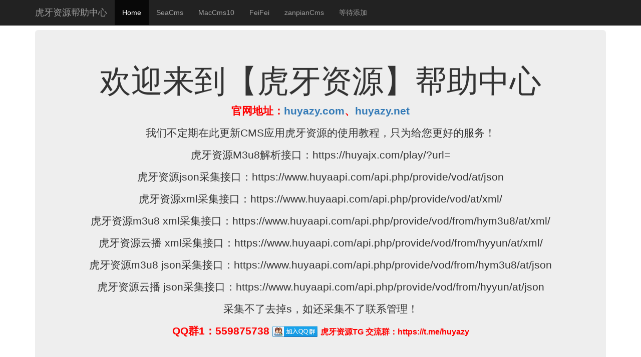

--- FILE ---
content_type: text/html
request_url: http://huyazy.net/help/
body_size: 4403
content:
<!DOCTYPE html>
<html lang="zh-CN">

<head>
  <meta charset="utf-8" />
  <meta https-equiv="X-UA-Compatible" content="IE=edge" />
  <meta name="viewport" content="width=device-width, initial-scale=1" />
  <title>虎牙资源----采集接口</title>
  <!-- Bootstrap -->
  <link rel="stylesheet" href="static/css/bootstrap.min.css"
    integrity="sha384-BVYiiSIFeK1dGmJRAkycuHAHRg32OmUcww7on3RYdg4Va+PmSTsz/K68vbdEjh4u" crossorigin="anonymous" />
  <link rel="stylesheet" href="static/css/ldg.css" />
  <!-- HTML5 shim and Respond.js for IE8 support of HTML5 elements and media queries -->
  <!-- WARNING: Respond.js doesn't work if you view the page via file:// -->
  <!--[if lt IE 9]>
      <script src="static/js/html5shiv.min.js"></script>
      <script src="static/js/respond.min.js"></script>QQ
    <![endif]-->
</head>

<body>
  <nav class="navbar navbar-inverse navbar-fixed-top" id="lagnav">
    <div class="container">
      <div class="navbar-header">
        <button type="button" class="navbar-toggle collapsed" data-toggle="collapse" data-target="#navbar"
          aria-expanded="false" aria-controls="navbar"> <span class="sr-only">Toggle navigation</span> <span
            class="icon-bar"></span> <span class="icon-bar"></span> <span class="icon-bar"></span> </button>
        <a class="navbar-brand">虎牙资源帮助中心</a>
      </div>
      <div id="navbar" class="collapse navbar-collapse">
        <ul class="nav navbar-nav">
          <li class="active"><a href="#wlcome">Home</a></li>
          <li><a href="#SeaCms">SeaCms</a></li>
          <li><a href="#MacCms10">MacCms10</a></li>
          <li><a href="#FeiFei">FeiFei</a></li>
          <li><a href="#ZanPian">zanpianCms</a></li>
          <li><a href="#More">等待添加</a></li>
        </ul>
      </div>
      <!--/.nav-collapse -->
    </div>
  </nav>
  <div class="container" style="padding-top: 60px;text-align: center;">
    <div id="wlcome">
      <div class="jumbotron">
        <h1>欢迎来到【虎牙资源】帮助中心</h1>
     <p class="lead"><b><font color="#FF0000">官网地址：<a href="https://huyazy.com" target="_blank">huyazy.com</a>、<a href="https://huyazy.net" target="_blank">huyazy.net</a></font></b></p>

        <p class="lead">我们不定期在此更新CMS应用虎牙资源的使用教程，只为给您更好的服务！</p>
         <p class="lead">虎牙资源M3u8解析接口：https://huyajx.com/play/?url=</p>
         
        <p class="lead">虎牙资源json采集接口：https://www.huyaapi.com/api.php/provide/vod/at/json</p>
        <p class="lead">虎牙资源xml采集接口：https://www.huyaapi.com/api.php/provide/vod/at/xml/</p>
        
        
        <p class="lead">虎牙资源m3u8 xml采集接口：https://www.huyaapi.com/api.php/provide/vod/from/hym3u8/at/xml/</p>
        <p class="lead">虎牙资源云播 xml采集接口：https://www.huyaapi.com/api.php/provide/vod/from/hyyun/at/xml/</p>
        
        <p class="lead">虎牙资源m3u8 json采集接口：https://www.huyaapi.com/api.php/provide/vod/from/hym3u8/at/json</p>
        <p class="lead">虎牙资源云播 json采集接口：https://www.huyaapi.com/api.php/provide/vod/from/hyyun/at/json</p>
        
        <p class="lead">采集不了去掉s，如还采集不了联系管理！</p>
        <p class="lead"><b>
            <font color="#FF0000"> QQ群1：559875738<a target="_blank" href="https://jq.qq.com/?_wv=1027&k=GPWgz8rt">
                <img border="0" src="//pub.idqqimg.com/wpa/images/group.png" >
              </a>
              <a href="https://t.me/huyazy">
                <font color="#FF0000" size="3">虎牙资源TG 交流群：https://t.me/huyazy </font>
          </b>
          </a>
          </b></p>
      </div>
      <div class="alert alert-warning" role="alert">
        <strong>重要提示：</strong>请认真阅读下方的说明！如有不明白之处，请返回首页进群询问管理谢谢！
      </div>

      <div class="well">
        <p>本站图片地址使用cdn云加速，可以调用， 采集的同时，也可以把图片下载到本地，或者失效后替换图片域名(推荐)。</p>
      </div> 本站解释权归
      <strong>虎牙资源</strong> 版权所有，本资源站资源完全免费！
    </div>
    <div id="SeaCms">
      <div class="jumbotron">
        <h1>SeaCms(海洋CMS)教程</h1>
        <p class="lead">本站采集插件已经可以适配海洋CMS，支持M3U8在线播放的采集，快速更新，稳定播放！</p>
      </div>
      <div class="alert alert-danger" role="alert">
        <strong>警告</strong>海洋cms采集数据前请务必先添加好播放器
      </div>
      <div class="panel panel-default">
        <div class="panel-heading">
          <h3 class="panel-title">如何使用快捷菜单采集</h3>
        </div>
        <div class="panel-body">
          <p class="jiaocheng">
          <p class="jiaocheng">请按以下步骤进行：依次点击<span style="color:red;">【采集】-【资源库管理】</span>，然后依次输入<br />
            资源库名称：<span style="color:red;">虎牙资源</span><br />资源库地址：<span
              style="color:red;">https://www.huyaapi.com/api.php/provide/vod/at/xmlsea/</span><br />

            点击<span style="color:red;">【增加】</span>按钮即可，具体操作如下图<br /><img class="img-thumbnail"
              src="static/picture/jiaocheng01.png" alt="海洋添加采集" /></p> 或者在您的快捷菜单中添加(选择一个添加即可)<br />

        </div>
      </div>
      <div class="panel panel-warning">
        <div class="panel-heading">
          <h3 class="panel-title">播放暂没有数据？</h3>
        </div>
        <div class="panel-body">
          <p class="jiaocheng">
            有的会员朋友采集资源后，播放片源没有自动选择对应的数据，这种情况通常是因为没有添加对应的播放器导致！<br />需要先再网站后台添加对应的播放器，然后再安装对应的播放器文件，才可以实现播放，以hym3u8的资源为例(还有一个hyyun)<br /><img
              class="img-thumbnail" src="static/picture/jiaocheng02.png"
              alt="海洋添加播放来源" /><br />此时因为我们添加了播放器，将不再提示暂没有数据，但是可能依旧不能播放，下载解析包替换<span
              style="color:red;">js\player</span>目录中的文件即可<a href="jiexi/seacms.zip">【点击下载】</a>
          </p>
        </div>
      </div>
    </div>

    <div id="MacCms10">
      <div class="jumbotron">
        <h1>MacCmsv10(苹果CMS)教程</h1>
        <p class="lead">本站采集插件已经可以适配苹果CMSV10，支持M3U8在线播放和云播，快速更新，稳定播放！</p>
      </div>

      <div class="panel panel-default">
        <div class="panel-heading">
          <h3 class="panel-title">苹果10如何配置采集</h3>
        </div>
        <div class="panel-body">
          <p class="jiaocheng">本站可用api信息如下<br />
           <p class="lead">虎牙资源json采集接口：https://www.huyaapi.com/api.php/provide/vod/at/json</p>
        <p class="lead">虎牙资源xml采集接口：https://www.huyaapi.com/api.php/provide/vod/at/xml/</p>
        
        
        <p class="lead">虎牙资源m3u8 xml采集接口：https://www.huyaapi.com/api.php/provide/vod/from/hym3u8/at/xml/</p>
        <p class="lead">虎牙资源云播 xml采集接口：https://www.huyaapi.com/api.php/provide/vod/from/hyyun/at/xml/</p>
        
        <p class="lead">虎牙资源m3u8 json采集接口：https://www.huyaapi.com/api.php/provide/vod/from/hym3u8/at/json</p>
        <p class="lead">虎牙资源云播 json采集接口：https://www.huyaapi.com/api.php/provide/vod/from/hyyun/at/json</p>
          <br />
          添加方法如下(不要填写附加参数)
          <br />
          <img class="img-thumbnail" src="static/picture/jiaocheng05.png" alt="maccms10" />
          </p>
        </div>
      </div>


      <div class="panel panel-default">
        <div class="panel-heading">
          <h3 class="panel-title">没有选中播放片源？？</h3>
        </div>
        <div class="panel-body">
          <p class="jiaocheng">
            有的会员朋友采集资源后，播放片源没有自动选择对应的数据，这种情况通常是因为没有添加对应的播放器导致！<br>需要先再网站后台添加对应的播放器，才可以实现播放。下载文件解压后按下图操作<a
              href="jiexi/maccms10.zip">【下载播放器文件】</a><br><img class="img-thumbnail" src="static/picture/jiaocheng06.png"
              alt="苹果添加播放来源"><br>操作完成后点击后台右上角<span style="color:red;">[清缓存]</span>，此时再看数据，已经可以正确的选择播放器并且可正常播放了</p>
        </div>
      </div>
    </div>


    <div id="FeiFei">
      <div class="jumbotron">
        <h1>飞飞影视系统3.4教程</h1>
        <p class="lead">本站采集插件已经可以适配飞飞影视系统PHP版(PPVOD)最新版3.4，支持M3U8在线播放资源的采集，快速更新，稳定播放！</p>
      </div>
      <div class="panel panel-warning">
        <div class="panel-heading">
          <h3 class="panel-title">如何配置安装采集？</h3>
        </div>
        <div class="panel-body">

          <p class="jiaocheng">请按以下步骤进行：依次点击<span style="color:red;">【采集】-【资源库管理】</span>，然后依次输入<br />
            资源库名称：<span style="color:red;">虎牙资源</span><br />资源库地址：<span
              style="color:red;">https://www.huyaapi.com/api.php/provide/vod/at/xmlsea/</span><br />
            <br /> 点击<span style="color:red;">【提交】</span>按钮即可，具体操作如下图<br /><img class="img-thumbnail"
              src="static/picture/jiaocheng07.png" alt="添加采集" /><br />首次使用，需要<span
              style="color:red;">添加播放器</span>，播放器添加教程在下方
          </p>
        </div>
      </div>
      <div class="panel panel-default">
        <div class="panel-heading">
          <h3 class="panel-title">如何增加播放器？</h3>
        </div>
        <div class="panel-body">
          <p class="jiaocheng">请按以下步骤进行：依次点击<span style="color:red;">【视频】-【播放器设置】</span>，然后在【添加播放器来源】依次输入<br />
           播放器标志：<span style="color:red;">hym3u8</span><br />播放器标志：<span style="color:red;">hyyun</span><br />点击<span
              style="color:red;">【保存按钮】</span>按钮即可，具体操作如下图<br />
            添加播放器后点击右上角【清空缓存】，此时因为我们添加了播放器，后台会自动选中正确的播放片源<br />但是可能依旧不能播放，下载解析包替换<span
              style="color:red;">Public\player</span>目录中的文件即可<a
              href="jiexi/feifei3.4.zip">【点击下载】</a><br />另因为飞飞默认为云解析，可能不支持我们的资源，需要如下设置<br /><img class="img-thumbnail"
              src="static/picture/jiaocheng08.png" alt="飞飞播放器配置" />
          </p>
        </div>
      </div>
    </div>


  
    <div id="ZanPian">
      <div class="jumbotron">
        <h1>ZanPianCms(赞片CMS)V8教程</h1>
        <p class="lead">本站采集插件已经可以适配赞片CMS V8，支持M3U8在线播放和云播，快速更新，稳定播放！</p>
      </div>
      <div class="panel panel-warning">
        <div class="panel-heading">
          <h3 class="panel-title">如何使用虎牙资源网采集？</h3>
        </div>
        <div class="panel-body">
          <p class="jiaocheng">请按照下图打开采集添加界面<br /><img class="img-thumbnail" src="static/picture/jiaocheng17.png"
              alt="打开添加资源" />
            <br />在弹出的窗口中,填写下方的信息<br />资源名称:<span style="color:red;">虎牙资源网</span>
            <br />虎牙资源地址：<span style="color:red;">https://www.huyaapi.com/api.php/provide/vod/at/xml/</span>
            <br />
            <strong>添加方法如下图</strong><br /><img class="img-thumbnail" src="static/picture/jiaocheng18.png"
              alt="打开资源" /><br />填写完成后点击最下方的<span style="color:red;">[确定]</span>按钮即可
          </p>
        </div>
      </div>


      <div class="panel panel-default">
        <div class="panel-heading">
          <h3 class="panel-title">没有选中播放片源？？</h3>
        </div>
        <div class="panel-body">
          <p class="jiaocheng">
            有的会员朋友采集资源后，播放片源没有自动选择对应的数据，这种情况通常是因为没有添加对应的播放器导致！<br />需要先再网站后台添加对应的播放器，才可以实现播放,具体操作流程如下<br />先打开播放器添加窗口,操作方式如下图<br /><img
              class="img-thumbnail" src="static/picture/jiaocheng19.png" alt="赞片添加播放来源" /><br />在弹出的窗口中,填写下方的信息
            <br /><span style="color:red;">播放器名称和标志:hym3u8
              <br />解析地址：https://huyajx.com/play/?url=</span>
            <br />另一个是<br /><span style="color:red;">播放器名称和标志:hyyun
              <br />解析地址：留空</span>
            <br /><img class="img-thumbnail" src="static/picture/jiaocheng20.png" alt="赞片添加播放来源" />
            <br />
            <br />填写完成后点击最下方的<span style="color:red;">[确定]</span>按钮即可<br />全部操作完成后点击后台右上角<span
              style="color:red;">[垃圾桶图标](清空缓存)</span><br />此时再看数据，已经可以正确的选择播放器并且可正常播放了
          </p>
        </div>
      </div>
    </div>

    <div id="More">
      <div class="jumbotron">
        <h1>天猫采集接口大全</h1>
        <p class="lead">更多CMS适配教程正在准备中，不久的将来将会与大家见面</p>
      </div>
    </div>
  </div>
  <!-- jQuery (necessary for Bootstrap's JavaScript plugins) -->
  <script src="static/js/jquery.min.js"></script>
  <!-- Include all compiled plugins (below), or include individual files as needed -->
  <script src="static/js/bootstrap.min.js"
    integrity="sha384-Tc5IQib027qvyjSMfHjOMaLkfuWVxZxUPnCJA7l2mCWNIpG9mGCD8wGNIcPD7Txa"
    crossorigin="anonymous"></script>
  <script src="static/js/ldg.js"></script>
<script defer src="https://static.cloudflareinsights.com/beacon.min.js/vcd15cbe7772f49c399c6a5babf22c1241717689176015" integrity="sha512-ZpsOmlRQV6y907TI0dKBHq9Md29nnaEIPlkf84rnaERnq6zvWvPUqr2ft8M1aS28oN72PdrCzSjY4U6VaAw1EQ==" data-cf-beacon='{"version":"2024.11.0","token":"72c01f8d93b04abd8466b132a61e317e","r":1,"server_timing":{"name":{"cfCacheStatus":true,"cfEdge":true,"cfExtPri":true,"cfL4":true,"cfOrigin":true,"cfSpeedBrain":true},"location_startswith":null}}' crossorigin="anonymous"></script>
</body>

</html>

--- FILE ---
content_type: text/css
request_url: http://huyazy.net/help/static/css/ldg.css
body_size: 127
content:
.jiaocheng{ font-family:Microsoft Yahei,Arial,Helvetica,sans-serif; font-size:15px; line-height:30px;}

--- FILE ---
content_type: application/javascript
request_url: http://huyazy.net/help/static/js/ldg.js
body_size: 351
content:
var action = getarg(document.location.href);
if(action=='')
{
	action='wlcome';
}
ShowAction(action);

$('#lagnav a').click(function() {
	var actiontemp = $(this).attr('href');
	if(actiontemp!=null)
	{
		action=actiontemp;
		$(action).hide();
		$(action).show();
		ShowAction(action);
	}
});

function getarg(url) {
	arr = url.split("#");
	if (arr.length > 1) {
		return arr[1];
	}
	return '';
}

function ShowAction(id) {
	$('#lagnav a').each(function() {
		var actiontemp = $(this).attr('href');
		if (actiontemp == '#' + id || actiontemp == id) {
			$(this).parent().addClass("active");
		} else {
			$(this).parent().removeClass("active");
			$(actiontemp).hide();
		}
	});
}